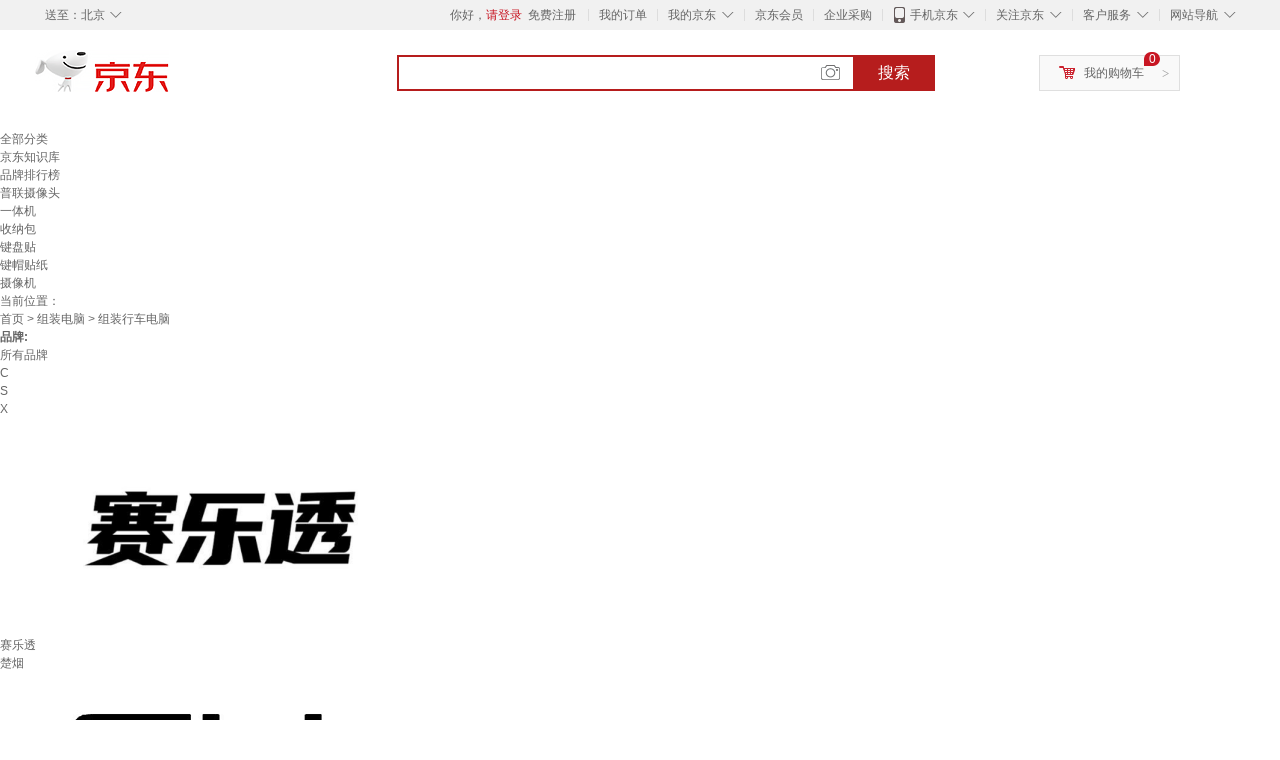

--- FILE ---
content_type: text/html;charset=UTF-8
request_url: https://www.jd.com/brand/6708d70317dc078a2f0.html
body_size: 10768
content:
<!DOCTYPE html>
<html lang="en">
<head>
        <meta charset="UTF-8">
<title>组装行车电脑品牌及商品 - 京东</title>
<meta name="Keywords" content="组装行车电脑品牌, 组装行车电脑图片, 组装行车电脑价格" />
<meta name="description" content="京东是国内专业的组装行车电脑网上购物商城，本频道提供组装行车电脑哪个牌子好、组装行车电脑图片品牌信息，为您选购组装行车电脑品牌商品提供全方位的价格参考，提供愉悦的网上购物体验！" />
<meta name="mobile-agent" content="format=html5;url=//so.m.jd.com/brand/6708d70317dc078a2f0.html">
<meta name="applicable-device" content="pc">
<link rel="icon" href="//www.jd.com/favicon.ico" mce_href="//www.jd.com/favicon.ico" type="image/x-icon" />
<link rel="canonical" href="//www.jd.com/brand/6708d70317dc078a2f0.html"/>

    <link type="text/css" rel="stylesheet" href="//misc.360buyimg.com/jdf/1.0.0/unit/??ui-base/1.0.0/ui-base.css,shortcut/2.0.0/shortcut.css,global-header/1.0.0/global-header.css,myjd/2.0.0/myjd.css,nav/2.0.0/nav.css,shoppingcart/2.0.0/shoppingcart.css,global-footer/1.0.0/global-footer.css,service/1.0.0/service.css" />
    <link rel="stylesheet" href="//storage.jd.com/swm-stable/seo/pc/0.0.8/static/common/css/base_d4de097.css" />
<script type="text/javascript">window.pageConfig={compatible:!0,jdfVersion:"2.0.0"};</script>
<script type="text/javascript">window.jdpts={},jdpts._st=(new Date).getTime();</script>




    <link rel="stylesheet" type="text/css" href="//storage.jd.com/swm-stable/seo/pc/0.0.8/static/components/targetGo/targetGo_f03a133.css" />
    <link rel="stylesheet" type="text/css" href="//storage.jd.com/swm-stable/seo/pc/0.0.8/static/components/banner/banner_3aa2d80.css" />
    <link rel="stylesheet" href="//storage.jd.com/swm-stable/seo/pc/0.0.8/widget/navitems/navitems_0281f90.css" />
    <link rel="stylesheet" href="//storage.jd.com/swm-stable/seo/pc/0.0.8/widget/wisdomTemp/wisdomTemp_81f1e4c.css" />
    <link rel="stylesheet" href="//storage.jd.com/swm-stable/seo/pc/0.0.8/widget/moreKeywords/moreKeywords_3850427.css" />
</head>
<body>
<div id="shortcut-2014">
	<div class="w">
    	<ul class="fl">
    		<li class="dorpdown" id="ttbar-mycity"></li>
    	</ul>
    	<ul class="fr">
			<li class="fore1" id="ttbar-login">
				<a href="javascript:login();" class="link-login">你好，请登录</a>&nbsp;&nbsp;<a href="javascript:regist();" class="link-regist style-red">免费注册</a>
			</li>
			<li class="spacer"></li>
			<li class="fore2">
				<div class="dt">
					<a target="_blank" href="//order.jd.com/center/list.action">我的订单</a>
				</div>
			</li>
			<li class="spacer"></li>
			<li class="fore3 dorpdown" id="ttbar-myjd">
				<div class="dt cw-icon">
					<i class="ci-right"><s>◇</s></i>
					<a target="_blank" href="//home.jd.com/">我的京东</a>
				</div>
				<div class="dd dorpdown-layer"></div>
			</li>
			<li class="spacer"></li>
			<li class="fore4" id="ttbar-member">
				<div class="dt">
					<a target="_blank" href="//vip.jd.com/">京东会员</a>
				</div>
			</li>
			<li class="spacer"></li>
			<li class="fore5" id="ttbar-ent">
				<div class="dt">
					<a target="_blank" href="//b.jd.com/">企业采购</a>
				</div>
			</li>
			<li class="spacer"></li>
			<li class="fore6 dorpdown" id="ttbar-apps">
				<div class="dt cw-icon">
					<i class="ci-left"></i>
					<i class="ci-right"><s>◇</s></i>
					<a target="_blank" href="//app.jd.com/">手机京东</a>
				</div>
			</li>
			<li class="spacer"></li>
			<li class="fore7 dorpdown" id="ttbar-atte">
				<div class="dt cw-icon">
					<i class="ci-right"><s>◇</s></i>关注京东
				</div>	
			</li>
			<li class="spacer"></li>
			<li class="fore8 dorpdown" id="ttbar-serv">
				<div class="dt cw-icon">
					<i class="ci-right"><s>◇</s></i>客户服务
				</div>
				<div class="dd dorpdown-layer"></div>
			</li>
			<li class="spacer"></li>
			<li class="fore9 dorpdown" id="ttbar-navs">
				<div class="dt cw-icon">
					<i class="ci-right"><s>◇</s></i>网站导航
				</div>
				<div class="dd dorpdown-layer"></div>
			</li>
    	</ul>
		<span class="clr"></span>
    </div>
</div>
<div id="o-header-2013"><div id="header-2013" style="display:none;"></div></div>
<div class="w">
    <div id="logo-2014">
    	<a href="//www.jd.com/" class="logo">京东</a>
    </div>
    <div id="search-2014" >
		<ul id="shelper" class="hide"></ul>
		<div class="form">
			<input type="text" onkeydown="javascript:if(event.keyCode==13) search('key');" autocomplete="off" id="key" accesskey="s" class="text" />
			<button onclick="search('key');return false;" class="button cw-icon"><i></i>搜索</button>
		</div>
    </div>
    <div id="settleup-2014" class="dorpdown">
		<div class="cw-icon">
			<i class="ci-left"></i>
			<i class="ci-right">&gt;</i>
			<a target="_blank" href="//cart.jd.com/cart.action">我的购物车</a>
		</div>
		<div class="dorpdown-layer">
			<div class="spacer"></div>
			<div id="settleup-content">
				<span class="loading"></span>
			</div>
		</div>
	</div>
    <div id="hotwords-2014"></div>
    <span class="clr"></span>
</div>
<div id="navitems" class="clearfix">
    <ul>
                <li><a target="_blank" href="http://yp.jd.com/sitemap.html">全部分类</a></li>
                <li><a target="_blank" href="http://yp.jd.com/zhishi_sitemap.html">京东知识库</a></li>
                <li><a target="_blank" href="http://yp.jd.com/brand_sitemap.html">品牌排行榜</a></li>
                <li><a target="_blank" href="https://item.jd.com/product/BRV_ljFuuwc9r96pFV2kgQ.html">普联摄像头</a></li>
                <li><a target="_blank" href="https://club.jd.com/remarklist/pAikChMPn_f8isRvQn4s7g.html">一体机</a></li>
                <li><a target="_blank" href="https://club.jd.com/remarklist/we9HIKMISJ2Cg-xdGejsFA.html">收纳包</a></li>
                <li><a target="_blank" href="https://club.jd.com/remarklist/Lq4tUL9t6jVBzo6nQNq06g.html">键盘贴</a></li>
                <li><a target="_blank" href="https://club.jd.com/commentdetail/Lq4tUL9t6jVBzo6nQNq06g_2125c4d26da1353b362075d40ad970a6.html">键帽贴纸</a></li>
                <li><a target="_blank" href="https://item.jd.com/product/v3kTHPSRdQdPPqRtFxEOWQ.html">摄像机</a></li>
            </ul>
</div>







<div class="breadcrumb defineDiv">
    <dl class="brd">
        <dt>当前位置：</dt>
        <dd><a href="//www.jd.com">首页</a> <span> > </span>
                        <a href="//yp.jd.com/list/670_677_11762.html">组装电脑</a>
            <span> > 组装行车电脑</span>
        </dd>
    </dl>
</div>


<div class="content-wrap">
    <!--顶部banner通栏-->
    <div class="banner-ad-top-wrap">
        <a href="javascript:void(0);" class="ad-jump" target="_blank">
            <img src="" alt="" id="adTop" class="hide">
        </a>
    </div>
    <!--顶部banner通栏-->

    <!--各种筛选条件的展示与动画制作-->
    <div class="search-condition">
        <div class="search-ul">
                                                                    <!--品牌有图片的选项配置，one-line当品牌图片只有一行时-->
                    <div class="brand-option brand-img-option one-line ">
                        <strong class="title">品牌:</strong>
                        <div class="detail-option">
                            <ul class="letter-ul clearfix">
                                <li data-letter=""><a href="javascript:void(0);">所有品牌</a></li>
                                                                    <li data-letter="C"><a href="javascript:void(0);">C</a></li>
                                                                    <li data-letter="S"><a href="javascript:void(0);">S</a></li>
                                                                    <li data-letter="X"><a href="javascript:void(0);">X</a></li>
                                                            </ul>
                            <!--该面板是未点击更多时的展示-->
                            <div class="options">
                                <ul class="detail-ul clearfix" id="brandShow">
                                    <!--当hasMoreBrand == true时，将后台数据最多展示16条，其他异步加载。==false将后台数据全部展示，无需异步加载更多-->
                                                                                                                                                                                                <li data-visible="S"><a href="/brand/6708d70317dc078a2f0.html?extAttrValue=expand_name,&electedExtAttrSet=&sort_type=sort_redissale_desc&brand=赛乐透" title="赛乐透"
                                                                                rel="nofollow">
                                                                                                    <img src="                                                                //img30.360buyimg.com/popshop/jfs/t1/178448/22/21162/16489/6128a513E6e5e4fa5/32532e5f90b5bac1.png
" alt="赛乐透" title="赛乐透">
                                                    <div>赛乐透</div>
                                                </a>
                                                                                            </li>
                                                                                                                                                                <li data-visible="C"><a href="/brand/6708d70317dc078a2f0.html?extAttrValue=expand_name,&electedExtAttrSet=&sort_type=sort_redissale_desc&brand=楚烟" title="楚烟"
                                                                                rel="nofollow">
                                                                                                    <div class="z-show">楚烟</div>
                                                    </a>
                                                                                            </li>
                                                                                                                                                                <li data-visible="C"><a href="/brand/6708d70317dc078a2f0.html?extAttrValue=expand_name,&electedExtAttrSet=&sort_type=sort_redissale_desc&brand=CY" title="CY"
                                                                                rel="nofollow">
                                                                                                    <img src="                                                                //img30.360buyimg.com/popshop/jfs/t1/41897/22/5636/1373/5cf323deEa232fd5d/1c0c7a921d615e7d.png
" alt="CY" title="CY">
                                                    <div>CY</div>
                                                </a>
                                                                                            </li>
                                                                                                                                                                <li data-visible="X"><a href="/brand/6708d70317dc078a2f0.html?extAttrValue=expand_name,&electedExtAttrSet=&sort_type=sort_redissale_desc&brand=小米石" title="小米石"
                                                                                rel="nofollow">
                                                                                                    <img src="                                                                //img30.360buyimg.com/popshop/jfs/t1/144100/29/28117/833/62f3566eEb0ba80cc/64b99d9f28bb8a40.png
" alt="小米石" title="小米石">
                                                    <div>小米石</div>
                                                </a>
                                                                                            </li>
                                                                                                            </ul>
                            </div>

                                                    </div>
                    </div>
                    <!--品牌有图片的选项配置-->
                                            
                    
                    
                            </div>
    </div>
    <!--中间的商品部分-->
    <div class="search-wrap clearfix">
        <!--右侧商品的制作-->
        <div class="content-right">
                            <!--排序的筛选-->
                <div class="sequence clearfix">
                    <div class="sort-ul">

                                                    <a class="" href="/brand/6708d70317dc078a2f0.html?extAttrValue=expand_name,&electedExtAttrSet=&sort_type=sort_default" rel="nofollow"><span>综合</span><i class="compre"></i></a>
                        
                                                    <a href="/brand/6708d70317dc078a2f0.html?extAttrValue=expand_name,&electedExtAttrSet=&sort_type=sort_totalsales15_desc" rel="nofollow"><span>销量</span><i class="sales"></i></a>
                        
                                                    <a href="/brand/6708d70317dc078a2f0.html?extAttrValue=expand_name,&electedExtAttrSet=&sort_type=sort_commentcount_desc" rel="nofollow"><span>评论数</span><i class="comments"></i></a>
                        
                                                    <a href="/brand/6708d70317dc078a2f0.html?extAttrValue=expand_name,&electedExtAttrSet=&sort_type=sort_winsdate_desc" rel="nofollow"><span>新品</span><i class="new-sku"></i></a>
                        
                        <!--active默认升序排列   down表示降序排列-->
                                                    <a class="" href="/brand/6708d70317dc078a2f0.html?extAttrValue=expand_name,&electedExtAttrSet=&sort_type=sort_dredisprice_asc" rel="nofollow"><span>价格</span><span class="arrow clearfix"><i
                                class="arrow-up"></i><i class="arrow-down"></i></span></a>
                        
                    </div>
                    <div class="panel-page">
                    <span class="page">
                        <b>1</b><em>/</em><i>1</i>
                    </span>
                        <!--不可点击状态添加disabled-->
                                                    <a href="javascript:void(0);" class="prev-page disabled"><i class="prev"><</i></a>
                        
                                                    <a href="javascript:void(0);" class="next-page disabled"><i class="next">></i></a>
                                            </div>
                </div>
                <!--排序的筛选-->
            
            <!--具体商品-->
                            <ul class="details-ul clearfix">
                                                                <li class="sku-detail cps-wrap  no-slave-ware ">
                            <div class="pad-sku">
                                <a href="https://item.jd.com/10112442221540.html" class="img-href" title="小米石适配赫曼米勒aeron 高配头枕 Atlas阿特拉斯悬挂头枕可调节枕托 石墨黑原厂品质高配头枕"
                                   target="_blank"  >
                                    <img src="//misc.360buyimg.com/lib/img/e/blank.gif" data-lazy-img="                                                                //img30.360buyimg.com/n7/jfs/t1/230159/18/23098/85845/66b83170Faec4632b/5f4bd531572b4c79.jpg
"
                                         alt="小米石适配赫曼米勒aeron 高配头枕 Atlas阿特拉斯悬挂头枕可调节枕托 石墨黑原厂品质高配头枕" class="prod-img" title="小米石适配赫曼米勒aeron 高配头枕 Atlas阿特拉斯悬挂头枕可调节枕托 石墨黑原厂品质高配头枕">
                                </a>
                                                                <div class="price p-price" data-skuId="10112442221540">
                                    <strong></strong>
                                </div>
                                <div class="p-name">
                                    <a href="https://item.jd.com/10112442221540.html" class="price-href"
                                       title="小米石适配赫曼米勒aeron 高配头枕 Atlas阿特拉斯悬挂头枕可调节枕托 石墨黑原厂品质高配头枕"  >小米石适配赫曼米勒aeron 高配头枕 Atlas阿特拉斯悬挂头枕可调节枕托 石墨黑原厂品质高配头枕</a>
                                </div>
                                <div class="comment-num">
                                                                        <a href="//item.jd.com//10112442221540.html#comment" target="_blank"><strong>4+</strong></a>条评论
                                </div>
                                <div class="p-merchant">
                                                                        <a href="//mall.jd.com/index-$wareInfo.shop_id.html" title=""
                                       target="_blank"></a>
                                </div>

                                                            </div>
                        </li>
                                                                <li class="sku-detail cps-wrap  no-slave-ware ">
                            <div class="pad-sku">
                                <a href="https://item.jd.com/10109260246986.html" class="img-href" title="CYUSB-A 3.0公母A型金属壳铝合金Diy配件Type-C公c型金属壳铝合金转接头配件数据线DIY配件usb连接器 USB-C公头焊线式黑色 铝合金壳组装头（单个）"
                                   target="_blank"  >
                                    <img src="//misc.360buyimg.com/lib/img/e/blank.gif" data-lazy-img="                                                                //img30.360buyimg.com/n7/jfs/t1/15206/19/20671/27797/668f8973Fe73f8b97/34623aa0c5a27c2e.jpg
"
                                         alt="CYUSB-A 3.0公母A型金属壳铝合金Diy配件Type-C公c型金属壳铝合金转接头配件数据线DIY配件usb连接器 USB-C公头焊线式黑色 铝合金壳组装头（单个）" class="prod-img" title="CYUSB-A 3.0公母A型金属壳铝合金Diy配件Type-C公c型金属壳铝合金转接头配件数据线DIY配件usb连接器 USB-C公头焊线式黑色 铝合金壳组装头（单个）">
                                </a>
                                                                <div class="price p-price" data-skuId="10109260246986">
                                    <strong></strong>
                                </div>
                                <div class="p-name">
                                    <a href="https://item.jd.com/10109260246986.html" class="price-href"
                                       title="CYUSB-A 3.0公母A型金属壳铝合金Diy配件Type-C公c型金属壳铝合金转接头配件数据线DIY配件usb连接器 USB-C公头焊线式黑色 铝合金壳组装头（单个）"  >CYUSB-A 3.0公母A型金属壳铝合金Diy配件Type-C公c型金属壳铝合金转接头配件数据线DIY配件usb连接器 USB-C公头焊线式黑色 铝合金壳组装头（单个）</a>
                                </div>
                                <div class="comment-num">
                                                                        <a href="//item.jd.com//10109260246986.html#comment" target="_blank"><strong>0+</strong></a>条评论
                                </div>
                                <div class="p-merchant">
                                                                        <a href="//mall.jd.com/index-$wareInfo.shop_id.html" title=""
                                       target="_blank"></a>
                                </div>

                                                            </div>
                        </li>
                                                                <li class="sku-detail cps-wrap  no-slave-ware ">
                            <div class="pad-sku">
                                <a href="https://item.jd.com/10114353619267.html" class="img-href" title="CYUSB-A 3.0公母A型金属壳铝合金Diy配件Type-C公c型金属壳铝合金转接头配件数据线DIY配件usb连接器 USB-MINI公头焊线式 铝合金壳组装头（单个）"
                                   target="_blank"  >
                                    <img src="//misc.360buyimg.com/lib/img/e/blank.gif" data-lazy-img="                                                                //img30.360buyimg.com/n7/jfs/t1/19089/22/22713/35347/66cd7269Fb6df27ad/7533b3a5de71aefb.jpg
"
                                         alt="CYUSB-A 3.0公母A型金属壳铝合金Diy配件Type-C公c型金属壳铝合金转接头配件数据线DIY配件usb连接器 USB-MINI公头焊线式 铝合金壳组装头（单个）" class="prod-img" title="CYUSB-A 3.0公母A型金属壳铝合金Diy配件Type-C公c型金属壳铝合金转接头配件数据线DIY配件usb连接器 USB-MINI公头焊线式 铝合金壳组装头（单个）">
                                </a>
                                                                <div class="price p-price" data-skuId="10114353619267">
                                    <strong></strong>
                                </div>
                                <div class="p-name">
                                    <a href="https://item.jd.com/10114353619267.html" class="price-href"
                                       title="CYUSB-A 3.0公母A型金属壳铝合金Diy配件Type-C公c型金属壳铝合金转接头配件数据线DIY配件usb连接器 USB-MINI公头焊线式 铝合金壳组装头（单个）"  >CYUSB-A 3.0公母A型金属壳铝合金Diy配件Type-C公c型金属壳铝合金转接头配件数据线DIY配件usb连接器 USB-MINI公头焊线式 铝合金壳组装头（单个）</a>
                                </div>
                                <div class="comment-num">
                                                                        <a href="//item.jd.com//10114353619267.html#comment" target="_blank"><strong>0+</strong></a>条评论
                                </div>
                                <div class="p-merchant">
                                                                        <a href="//mall.jd.com/index-$wareInfo.shop_id.html" title=""
                                       target="_blank"></a>
                                </div>

                                                            </div>
                        </li>
                                                                <li class="sku-detail cps-wrap  no-slave-ware ">
                            <div class="pad-sku">
                                <a href="https://item.jd.com/49265747201.html" class="img-href" title="楚烟丨迪锐克斯头枕颈枕电竞椅车载头枕迪瑞克斯U型大头枕腰垫腰靠件 白黑小头枕"
                                   target="_blank"  >
                                    <img src="//misc.360buyimg.com/lib/img/e/blank.gif" data-lazy-img="                                                                //img30.360buyimg.com/n7/jfs/t1/175946/25/50874/40752/672e2764Fe988ef18/46c214b8c04edf98.jpg
"
                                         alt="楚烟丨迪锐克斯头枕颈枕电竞椅车载头枕迪瑞克斯U型大头枕腰垫腰靠件 白黑小头枕" class="prod-img" title="楚烟丨迪锐克斯头枕颈枕电竞椅车载头枕迪瑞克斯U型大头枕腰垫腰靠件 白黑小头枕">
                                </a>
                                                                <div class="price p-price" data-skuId="49265747201">
                                    <strong></strong>
                                </div>
                                <div class="p-name">
                                    <a href="https://item.jd.com/49265747201.html" class="price-href"
                                       title="楚烟丨迪锐克斯头枕颈枕电竞椅车载头枕迪瑞克斯U型大头枕腰垫腰靠件 白黑小头枕"  >楚烟丨迪锐克斯头枕颈枕电竞椅车载头枕迪瑞克斯U型大头枕腰垫腰靠件 白黑小头枕</a>
                                </div>
                                <div class="comment-num">
                                                                        <a href="//item.jd.com//49265747201.html#comment" target="_blank"><strong>500+</strong></a>条评论
                                </div>
                                <div class="p-merchant">
                                                                        <a href="//mall.jd.com/index-$wareInfo.shop_id.html" title=""
                                       target="_blank"></a>
                                </div>

                                                            </div>
                        </li>
                                                                <li class="sku-detail cps-wrap  no-slave-ware ">
                            <div class="pad-sku">
                                <a href="https://item.jd.com/10186311162526.html" class="img-href" title="实木简约电脑椅家用书桌椅办公椅学生小巧书房椅子升降靠背办公椅 【牛皮款】黑色全头层牛皮 钢制脚  无扶手"
                                   target="_blank"  >
                                    <img src="//misc.360buyimg.com/lib/img/e/blank.gif" data-lazy-img="                                                                //img30.360buyimg.com/n7/jfs/t1/330662/27/16629/36111/68d2cc4bFfc6c33eb/4dd4b8c4a414f577.jpg
"
                                         alt="实木简约电脑椅家用书桌椅办公椅学生小巧书房椅子升降靠背办公椅 【牛皮款】黑色全头层牛皮 钢制脚  无扶手" class="prod-img" title="实木简约电脑椅家用书桌椅办公椅学生小巧书房椅子升降靠背办公椅 【牛皮款】黑色全头层牛皮 钢制脚  无扶手">
                                </a>
                                                                <div class="price p-price" data-skuId="10186311162526">
                                    <strong></strong>
                                </div>
                                <div class="p-name">
                                    <a href="https://item.jd.com/10186311162526.html" class="price-href"
                                       title="实木简约电脑椅家用书桌椅办公椅学生小巧书房椅子升降靠背办公椅 【牛皮款】黑色全头层牛皮 钢制脚  无扶手"  >实木简约电脑椅家用书桌椅办公椅学生小巧书房椅子升降靠背办公椅 【牛皮款】黑色全头层牛皮 钢制脚  无扶手</a>
                                </div>
                                <div class="comment-num">
                                                                        <a href="//item.jd.com//10186311162526.html#comment" target="_blank"><strong>0+</strong></a>条评论
                                </div>
                                <div class="p-merchant">
                                                                        <a href="//mall.jd.com/index-$wareInfo.shop_id.html" title=""
                                       target="_blank"></a>
                                </div>

                                                            </div>
                        </li>
                                                                <li class="sku-detail cps-wrap  no-slave-ware ">
                            <div class="pad-sku">
                                <a href="https://item.jd.com/10206218194385.html" class="img-href" title="赛乐透跨境简易衣柜卧室宿舍落地式铁艺组装布艺衣架现代简约经济型衣柜 02单杆方格"
                                   target="_blank"  >
                                    <img src="//misc.360buyimg.com/lib/img/e/blank.gif" data-lazy-img="                                                                //img30.360buyimg.com/n7/jfs/t1/314300/27/6642/110656/683fed49F51cedc5b/1975f6820e707679.jpg
"
                                         alt="赛乐透跨境简易衣柜卧室宿舍落地式铁艺组装布艺衣架现代简约经济型衣柜 02单杆方格" class="prod-img" title="赛乐透跨境简易衣柜卧室宿舍落地式铁艺组装布艺衣架现代简约经济型衣柜 02单杆方格">
                                </a>
                                                                <div class="price p-price" data-skuId="10206218194385">
                                    <strong></strong>
                                </div>
                                <div class="p-name">
                                    <a href="https://item.jd.com/10206218194385.html" class="price-href"
                                       title="赛乐透跨境简易衣柜卧室宿舍落地式铁艺组装布艺衣架现代简约经济型衣柜 02单杆方格"  >赛乐透跨境简易衣柜卧室宿舍落地式铁艺组装布艺衣架现代简约经济型衣柜 02单杆方格</a>
                                </div>
                                <div class="comment-num">
                                                                        <a href="//item.jd.com//10206218194385.html#comment" target="_blank"><strong>0+</strong></a>条评论
                                </div>
                                <div class="p-merchant">
                                                                        <a href="//mall.jd.com/index-$wareInfo.shop_id.html" title=""
                                       target="_blank"></a>
                                </div>

                                                            </div>
                        </li>
                                    </ul>
            
            <!--具体商品-->
            <!--分页页面的制作-->
            <div class="page-wrap">
                <div class="page clearfix" id="pagination"></div>
            </div>
        </div>
        <!--左侧精品推荐的制作-->
                    <div class="ads-left">
                <div class="sku-recommend">
                    <div class="title">
                        <h3>商品精选</h3>
                    </div>
                                                                        <div class="sku-wrap cps-wrap">
                                <div class="img-wrap">
                                    <a href="https://item.jd.com/10114353619267.html" target="_blank"
                                       title="CYUSB-A 3.0公母A型金属壳铝合金Diy配件Type-C公c型金属壳铝合金转接头配件数据线DIY配件usb连接器 USB-MINI公头焊线式 铝合金壳组装头（单个）" >
                                        <img src="//misc.360buyimg.com/lib/img/e/blank.gif" class="sku-img"
                                             data-lazy-img="                                                                //img30.360buyimg.com/n2/jfs/t1/19089/22/22713/35347/66cd7269Fb6df27ad/7533b3a5de71aefb.jpg
" alt="CYUSB-A 3.0公母A型金属壳铝合金Diy配件Type-C公c型金属壳铝合金转接头配件数据线DIY配件usb连接器 USB-MINI公头焊线式 铝合金壳组装头（单个）"
                                             title="CYUSB-A 3.0公母A型金属壳铝合金Diy配件Type-C公c型金属壳铝合金转接头配件数据线DIY配件usb连接器 USB-MINI公头焊线式 铝合金壳组装头（单个）">
                                    </a>
                                </div>
                                <div class="sku-price price" data-skuId="10114353619267">
                                    <strong></strong>
                                </div>
                                <div class="sku-name">
                                    <a href="https://item.jd.com/10114353619267.html" target="_blank"
                                       title="CYUSB-A 3.0公母A型金属壳铝合金Diy配件Type-C公c型金属壳铝合金转接头配件数据线DIY配件usb连接器 USB-MINI公头焊线式 铝合金壳组装头（单个）"  >CYUSB-A 3.0公母A型金属壳铝合金Diy配件Type-C公c型金属壳铝合金转接头配件数据线DIY配件usb连接器 USB-MINI公头焊线式 铝合金壳组装头（单个）</a>
                                </div>
                                <div class="comment-num">
                                    已有<span class="num">0</span>人评价
                                </div>
                            </div>
                                                    <div class="sku-wrap cps-wrap">
                                <div class="img-wrap">
                                    <a href="https://item.jd.com/10114353619267.html" target="_blank"
                                       title="CYUSB-A 3.0公母A型金属壳铝合金Diy配件Type-C公c型金属壳铝合金转接头配件数据线DIY配件usb连接器 USB-MINI公头焊线式 铝合金壳组装头（单个）" >
                                        <img src="//misc.360buyimg.com/lib/img/e/blank.gif" class="sku-img"
                                             data-lazy-img="                                                                //img30.360buyimg.com/n2/jfs/t1/19089/22/22713/35347/66cd7269Fb6df27ad/7533b3a5de71aefb.jpg
" alt="CYUSB-A 3.0公母A型金属壳铝合金Diy配件Type-C公c型金属壳铝合金转接头配件数据线DIY配件usb连接器 USB-MINI公头焊线式 铝合金壳组装头（单个）"
                                             title="CYUSB-A 3.0公母A型金属壳铝合金Diy配件Type-C公c型金属壳铝合金转接头配件数据线DIY配件usb连接器 USB-MINI公头焊线式 铝合金壳组装头（单个）">
                                    </a>
                                </div>
                                <div class="sku-price price" data-skuId="10114353619267">
                                    <strong></strong>
                                </div>
                                <div class="sku-name">
                                    <a href="https://item.jd.com/10114353619267.html" target="_blank"
                                       title="CYUSB-A 3.0公母A型金属壳铝合金Diy配件Type-C公c型金属壳铝合金转接头配件数据线DIY配件usb连接器 USB-MINI公头焊线式 铝合金壳组装头（单个）"  >CYUSB-A 3.0公母A型金属壳铝合金Diy配件Type-C公c型金属壳铝合金转接头配件数据线DIY配件usb连接器 USB-MINI公头焊线式 铝合金壳组装头（单个）</a>
                                </div>
                                <div class="comment-num">
                                    已有<span class="num">0</span>人评价
                                </div>
                            </div>
                                                    <div class="sku-wrap cps-wrap">
                                <div class="img-wrap">
                                    <a href="https://item.jd.com/10109260246986.html" target="_blank"
                                       title="CYUSB-A 3.0公母A型金属壳铝合金Diy配件Type-C公c型金属壳铝合金转接头配件数据线DIY配件usb连接器 USB-C公头焊线式黑色 铝合金壳组装头（单个）" >
                                        <img src="//misc.360buyimg.com/lib/img/e/blank.gif" class="sku-img"
                                             data-lazy-img="                                                                //img30.360buyimg.com/n2/jfs/t1/15206/19/20671/27797/668f8973Fe73f8b97/34623aa0c5a27c2e.jpg
" alt="CYUSB-A 3.0公母A型金属壳铝合金Diy配件Type-C公c型金属壳铝合金转接头配件数据线DIY配件usb连接器 USB-C公头焊线式黑色 铝合金壳组装头（单个）"
                                             title="CYUSB-A 3.0公母A型金属壳铝合金Diy配件Type-C公c型金属壳铝合金转接头配件数据线DIY配件usb连接器 USB-C公头焊线式黑色 铝合金壳组装头（单个）">
                                    </a>
                                </div>
                                <div class="sku-price price" data-skuId="10109260246986">
                                    <strong></strong>
                                </div>
                                <div class="sku-name">
                                    <a href="https://item.jd.com/10109260246986.html" target="_blank"
                                       title="CYUSB-A 3.0公母A型金属壳铝合金Diy配件Type-C公c型金属壳铝合金转接头配件数据线DIY配件usb连接器 USB-C公头焊线式黑色 铝合金壳组装头（单个）"  >CYUSB-A 3.0公母A型金属壳铝合金Diy配件Type-C公c型金属壳铝合金转接头配件数据线DIY配件usb连接器 USB-C公头焊线式黑色 铝合金壳组装头（单个）</a>
                                </div>
                                <div class="comment-num">
                                    已有<span class="num">0</span>人评价
                                </div>
                            </div>
                                                    <div class="sku-wrap cps-wrap">
                                <div class="img-wrap">
                                    <a href="https://item.jd.com/10109260246986.html" target="_blank"
                                       title="CYUSB-A 3.0公母A型金属壳铝合金Diy配件Type-C公c型金属壳铝合金转接头配件数据线DIY配件usb连接器 USB-C公头焊线式黑色 铝合金壳组装头（单个）" >
                                        <img src="//misc.360buyimg.com/lib/img/e/blank.gif" class="sku-img"
                                             data-lazy-img="                                                                //img30.360buyimg.com/n2/jfs/t1/15206/19/20671/27797/668f8973Fe73f8b97/34623aa0c5a27c2e.jpg
" alt="CYUSB-A 3.0公母A型金属壳铝合金Diy配件Type-C公c型金属壳铝合金转接头配件数据线DIY配件usb连接器 USB-C公头焊线式黑色 铝合金壳组装头（单个）"
                                             title="CYUSB-A 3.0公母A型金属壳铝合金Diy配件Type-C公c型金属壳铝合金转接头配件数据线DIY配件usb连接器 USB-C公头焊线式黑色 铝合金壳组装头（单个）">
                                    </a>
                                </div>
                                <div class="sku-price price" data-skuId="10109260246986">
                                    <strong></strong>
                                </div>
                                <div class="sku-name">
                                    <a href="https://item.jd.com/10109260246986.html" target="_blank"
                                       title="CYUSB-A 3.0公母A型金属壳铝合金Diy配件Type-C公c型金属壳铝合金转接头配件数据线DIY配件usb连接器 USB-C公头焊线式黑色 铝合金壳组装头（单个）"  >CYUSB-A 3.0公母A型金属壳铝合金Diy配件Type-C公c型金属壳铝合金转接头配件数据线DIY配件usb连接器 USB-C公头焊线式黑色 铝合金壳组装头（单个）</a>
                                </div>
                                <div class="comment-num">
                                    已有<span class="num">0</span>人评价
                                </div>
                            </div>
                                                    <div class="sku-wrap cps-wrap">
                                <div class="img-wrap">
                                    <a href="https://item.jd.com/49265747201.html" target="_blank"
                                       title="楚烟丨迪锐克斯头枕颈枕电竞椅车载头枕迪瑞克斯U型大头枕腰垫腰靠件 白黑小头枕" >
                                        <img src="//misc.360buyimg.com/lib/img/e/blank.gif" class="sku-img"
                                             data-lazy-img="                                                                //img30.360buyimg.com/n2/jfs/t1/175946/25/50874/40752/672e2764Fe988ef18/46c214b8c04edf98.jpg
" alt="楚烟丨迪锐克斯头枕颈枕电竞椅车载头枕迪瑞克斯U型大头枕腰垫腰靠件 白黑小头枕"
                                             title="楚烟丨迪锐克斯头枕颈枕电竞椅车载头枕迪瑞克斯U型大头枕腰垫腰靠件 白黑小头枕">
                                    </a>
                                </div>
                                <div class="sku-price price" data-skuId="49265747201">
                                    <strong></strong>
                                </div>
                                <div class="sku-name">
                                    <a href="https://item.jd.com/49265747201.html" target="_blank"
                                       title="楚烟丨迪锐克斯头枕颈枕电竞椅车载头枕迪瑞克斯U型大头枕腰垫腰靠件 白黑小头枕"  >楚烟丨迪锐克斯头枕颈枕电竞椅车载头枕迪瑞克斯U型大头枕腰垫腰靠件 白黑小头枕</a>
                                </div>
                                <div class="comment-num">
                                    已有<span class="num">500</span>人评价
                                </div>
                            </div>
                                                    <div class="sku-wrap cps-wrap">
                                <div class="img-wrap">
                                    <a href="https://item.jd.com/10114353619267.html" target="_blank"
                                       title="CYUSB-A 3.0公母A型金属壳铝合金Diy配件Type-C公c型金属壳铝合金转接头配件数据线DIY配件usb连接器 USB-MINI公头焊线式 铝合金壳组装头（单个）" >
                                        <img src="//misc.360buyimg.com/lib/img/e/blank.gif" class="sku-img"
                                             data-lazy-img="                                                                //img30.360buyimg.com/n2/jfs/t1/19089/22/22713/35347/66cd7269Fb6df27ad/7533b3a5de71aefb.jpg
" alt="CYUSB-A 3.0公母A型金属壳铝合金Diy配件Type-C公c型金属壳铝合金转接头配件数据线DIY配件usb连接器 USB-MINI公头焊线式 铝合金壳组装头（单个）"
                                             title="CYUSB-A 3.0公母A型金属壳铝合金Diy配件Type-C公c型金属壳铝合金转接头配件数据线DIY配件usb连接器 USB-MINI公头焊线式 铝合金壳组装头（单个）">
                                    </a>
                                </div>
                                <div class="sku-price price" data-skuId="10114353619267">
                                    <strong></strong>
                                </div>
                                <div class="sku-name">
                                    <a href="https://item.jd.com/10114353619267.html" target="_blank"
                                       title="CYUSB-A 3.0公母A型金属壳铝合金Diy配件Type-C公c型金属壳铝合金转接头配件数据线DIY配件usb连接器 USB-MINI公头焊线式 铝合金壳组装头（单个）"  >CYUSB-A 3.0公母A型金属壳铝合金Diy配件Type-C公c型金属壳铝合金转接头配件数据线DIY配件usb连接器 USB-MINI公头焊线式 铝合金壳组装头（单个）</a>
                                </div>
                                <div class="comment-num">
                                    已有<span class="num">0</span>人评价
                                </div>
                            </div>
                                                            </div>
            </div>
            </div>

    <!-- targetGo接入 -->
    <div id="target-go">
    </div>
    <!-- end targetGo接入 -->

    <!--最下面的关键词推荐-->
    <div class="kwds-recommend">
        <div class="relation-recommend">
            <div class="title">相关推荐：</div>
            <div class="content clearfix">
                                    <a href="https://www.jd.com/brand/670cf0f6a15d32d7c9d.html">sli组装机</a>
                                            <b>&nbsp;|&nbsp;</b>
                                                        <a href="https://www.jd.com/brand/670eec639a55559e807.html">键鼠套餐包邮</a>
                                            <b>&nbsp;|&nbsp;</b>
                                                        <a href="https://www.jd.com/brand/67042571c699116c9a2.html">1500组装电脑配置</a>
                                            <b>&nbsp;|&nbsp;</b>
                                                        <a href="https://www.jd.com/brand/670937dafac77637928.html">双核组装机</a>
                                            <b>&nbsp;|&nbsp;</b>
                                                        <a href="https://www.jd.com/brand/670b8944d02dde91469.html">炽魂主机</a>
                                            <b>&nbsp;|&nbsp;</b>
                                                        <a href="https://www.jd.com/brand/6709fd6e156db56721f.html">台式机配件配置</a>
                                            <b>&nbsp;|&nbsp;</b>
                                                        <a href="https://www.jd.com/brand/670f43c27c0f37ac78a.html">主机 排行榜</a>
                                            <b>&nbsp;|&nbsp;</b>
                                                        <a href="https://www.jd.com/brand/670e1d16b76ed245ea4.html">便宜台式电脑推荐</a>
                                            <b>&nbsp;|&nbsp;</b>
                                                        <a href="https://www.jd.com/brand/67088ba3ddb2e4eba2b.html">组装机电脑的多少钱</a>
                                            <b>&nbsp;|&nbsp;</b>
                                                        <a href="https://www.jd.com/brand/6709f2ec182b927942f.html">电脑主机高配置多少钱</a>
                                            <b>&nbsp;|&nbsp;</b>
                                                        <a href="https://www.jd.com/brand/6709e98179eaa1a519e.html">京天图形主机</a>
                                            <b>&nbsp;|&nbsp;</b>
                                                        <a href="https://www.jd.com/brand/670771ac10f3059ed1a.html">配置电脑及参考价格</a>
                                                </div>
        </div>
        <div class="tips">
            <div class="title">温馨提示</div>
            <div class="content">京东是国内专业的组装行车电脑网上购物商城，本频道提供组装行车电脑哪个牌子好、组装行车电脑图片品牌信息，为您选购组装行车电脑品牌商品提供全方位的价格参考，提供愉悦的网上购物体验！</div>
        </div>
    </div>
</div>

<input type="text" style="display: none;" id="extPage" value="/brand/6708d70317dc078a2f0.html?extAttrValue=expand_name,&electedExtAttrSet=&sort_type=sort_redissale_desc&"/>
<input type="text" style="display: none;" id="maxPageCount" value="1"/>
<input type="text" style="display: none;" id="pageIndex" value="1"/>
<input type="text" style="display: none;" id="keyword" value="组装行车电脑"/>
<input type="text" style="display: none;" id="wareCount" value="6"/>
<input type="text/html" style="display:none" id="brandInfo" data-withextpagehref="/brand/6708d70317dc078a2f0.html?extAttrValue=expand_name,&electedExtAttrSet=&sort_type=sort_redissale_desc"
       data-withextandsign="&"/>
<!--更多品牌异步加载接口-->
<script type="text/html" id="mixID" data-mixid="6708d70317dc078a2f0"></script>
<script type="text/html" id="brandImgItem">
    {{each brands as brand}}
    <li data-visible="{{brand.pinyin}}"><a href="{{brand.href}}" title="{{brand.value}}" rel="nofollow">
        {{if brand.logourl != ""}}
        <img src="{{brand.logourl}}" alt="{{brand.value}}" title="{{brand.value}}">
        <div>{{brand.value}}</div>
    </a>
        {{else}}
        <div class="z-show">{{brand.value}}</div>
        </a>
        {{/if}}
    </li>
    {{/each}}
</script>
<script type="text/html" id="brandNoImgItem">
    {{each brands as brand}}
    <li data-visible="{{brand.pinyin}}"><a href="{{brand.href}}" title="{{brand.value}}"
                                           rel="nofollow">{{brand.value}}</a></li>
    {{/each}}
</script>
<div id="moreKeywords" class="defineDiv"  style="width:1210px">
	<div class="line">
	</div>
	<div class="keywords clearfix">
		<ul class="keywordsUl">
			<p class="clearfix">
                                                <span class="keywordsSpan">
                    <a class="keywordsLiA" href="https://www.jdcloud.com/cn/products/text-categorization" target="_blank" title="文本分类">文本分类</a>
                </span>
                                                                <span class="keywordsSpan">
                    <a class="keywordsLiA" href="https://www.jdcloud.com/cn/products/distributed-access-service" target="_blank" title="分布式接入服务">分布式接入服务</a>
                </span>
                                                                <span class="keywordsSpan">
                    <a class="keywordsLiA" href="https://www.jdcloud.com/cn/products/Monoline-BGP-Bandwidth" target="_blank" title="带宽">带宽</a>
                </span>
                                                                <span class="keywordsSpan">
                    <a class="keywordsLiA" href="https://www.jdcloud.com/solutions/ai-store" target="_blank" title="AI智慧门店解决方案">AI智慧门店解决方案</a>
                </span>
                                                                <span class="keywordsSpan">
                    <a class="keywordsLiA" href="https://www.jdcloud.com/cn/products/jcs-for-percona" target="_blank" title="云数据库 Percona">云数据库 Percona</a>
                </span>
                                                                <span class="keywordsSpan">
                    <a class="keywordsLiA" href="https://www.jdcloud.com/cn/products/technical-middle-end" target="_blank" title="技术中台">技术中台</a>
                </span>
                                                                <span class="keywordsSpan">
                    <a class="keywordsLiA" href="https://www.jdcloud.com/cn/products/auto-scaling" target="_blank" title="弹性伸缩">弹性伸缩</a>
                </span>
                                                                <span class="keywordsSpan">
                    <a class="keywordsLiA" href="https://www.jdcloud.com/cn/products/jcs-for-mysql" target="_blank" title="云数据库 MySQL">云数据库 MySQL</a>
                </span>
                                                                <span class="keywordsSpan">
                    <a class="keywordsLiA" href="https://www.jdcloud.com/" target="_blank" title="京东智联云">京东智联云</a>
                </span>
                                                                <span class="keywordsSpan">
                    <a class="keywordsLiA" href="https://www.jdcloud.com/cn/products/data-middle-end" target="_blank" title="数据中台">数据中台</a>
                </span>
                                                                <span class="keywordsSpan">
                    <a class="keywordsLiA" href="https://www.jdcloud.com/cn/products/aioc" target="_blank" title="智能城市运行中心（AIOC）">智能城市运行中心（AIOC）</a>
                </span>
                                                                <span class="keywordsSpan keywordsLiLast">
                    <a class="keywordsLiA" href="https://www.jdcloud.com/cn/products/jcs-for-postgresql" target="_blank" title="云数据库 PostgreSQL">云数据库 PostgreSQL</a>
                </span>
                                                                <span class="keywordsSpan">
                    <a class="keywordsLiA" href="http://yp.jd.com/znmb_book.html" target="_blank" title="预定">预定</a>
                </span>
                                                                <span class="keywordsSpan">
                    <a class="keywordsLiA" href="https://www.jdcloud.com/cn/products/audit-trail" target="_blank" title="操作审计">操作审计</a>
                </span>
                                                                <span class="keywordsSpan">
                    <a class="keywordsLiA" href="https://www.jdcloud.com/cn/content/" target="_blank" title="网站地图">网站地图</a>
                </span>
                                                                <span class="keywordsSpan">
                    <a class="keywordsLiA" href="https://www.jdcloud.com/cn/products/iot-hub" target="_blank" title="物联网中心">物联网中心</a>
                </span>
                                                                <span class="keywordsSpan">
                    <a class="keywordsLiA" href="https://www.jdcloud.com/cn/products/nf1-adc" target="_blank" title="NF1 ADC">NF1 ADC</a>
                </span>
                                                                <span class="keywordsSpan">
                    <a class="keywordsLiA" href="https://www.jdcloud.com/cn/products/load-balancer" target="_blank" title="负载均衡">负载均衡</a>
                </span>
                                                                <span class="keywordsSpan">
                    <a class="keywordsLiA" href="https://www.jdcloud.com/solutions/armirror" target="_blank" title="AR试妆镜解决方案">AR试妆镜解决方案</a>
                </span>
                                                                <span class="keywordsSpan">
                    <a class="keywordsLiA" href="https://www.jdcloud.com/cn/products/jd-blockchain-open-platform" target="_blank" title="智臻链 BaaS 平台">智臻链 BaaS 平台</a>
                </span>
                                                                <span class="keywordsSpan">
                    <a class="keywordsLiA" href="https://www.jdcloud.com/cn/products/iot-core" target="_blank" title="物联网引擎">物联网引擎</a>
                </span>
                                                                <span class="keywordsSpan">
                    <a class="keywordsLiA" href="https://www.jdcloud.com/cn/products/iot-edge" target="_blank" title="物联网智能边缘计算">物联网智能边缘计算</a>
                </span>
                                                                <span class="keywordsSpan">
                    <a class="keywordsLiA" href="https://www.jdcloud.com/cn/solutions/intelligent-transport-solution" target="_blank" title="智能交通解决方案">智能交通解决方案</a>
                </span>
                                                                <span class="keywordsSpan keywordsLiLast">
                    <a class="keywordsLiA" href="https://www.jdcloud.com/cn/products/cloud-physical-server" target="_blank" title="云物理服务器">云物理服务器</a>
                </span>
                                                                <span class="keywordsSpan">
                    <a class="keywordsLiA" href="https://www.jdcloud.com/cn/solutions/intelligent-emergency-solution" target="_blank" title="智能应急解决方案">智能应急解决方案</a>
                </span>
                                                                <span class="keywordsSpan">
                    <a class="keywordsLiA" href="https://www.jdcloud.com/cn/solutions/public-security-solution" target="_blank" title="公共安全解决方案">公共安全解决方案</a>
                </span>
                                                                <span class="keywordsSpan">
                    <a class="keywordsLiA" href="https://www.jdcloud.com/cn/products/blockchain-data-service" target="_blank" title="区块链数据服务">区块链数据服务</a>
                </span>
                                                                <span class="keywordsSpan">
                    <a class="keywordsLiA" href="https://www.jdcloud.com/cn/products/rich-media-sms" target="_blank" title="富媒体短信">富媒体短信</a>
                </span>
                                                                <span class="keywordsSpan">
                    <a class="keywordsLiA" href="https://www.jdcloud.com/cn/products/api-gateway" target="_blank" title="API 网关">API 网关</a>
                </span>
                                                                <span class="keywordsSpan keywordsLiLast">
                    <a class="keywordsLiA" href="https://www.jdcloud.com/cn/products/jcs-for-mariadb" target="_blank" title="云数据库 MariaDB">云数据库 MariaDB</a>
                </span>
                                			</p>
		</ul>
	</div>
</div>
<div id="service-2014">
	<div class="slogen">
		<span class="item fore1">
			<i></i><b>多</b>品类齐全，轻松购物
		</span>
		<span class="item fore2">
			<i></i><b>快</b>多仓直发，极速配送
		</span>
		<span class="item fore3">
			<i></i><b>好</b>正品行货，精致服务
		</span>
		<span class="item fore4">
			<i></i><b>省</b>天天低价，畅选无忧
		</span>
	</div>
	<div class="w">
		<dl class="fore1">
			<dt>购物指南</dt>
			<dd>
				<div><a rel="nofollow" target="_blank" href="//help.jd.com/user/issue/list-29.html">购物流程</a></div>
				<div><a rel="nofollow" target="_blank" href="//help.jd.com/user/issue/list-151.html">会员介绍</a></div>
				<div><a rel="nofollow" target="_blank" href="//help.jd.com/user/issue/list-297.html">生活旅行/团购</a></div>
				<div><a rel="nofollow" target="_blank" href="//help.jd.com/user/issue.html">常见问题</a></div>
				<div><a rel="nofollow" target="_blank" href="//help.jd.com/user/issue/list-136.html">大家电</a></div>
				<div><a rel="nofollow" target="_blank" href="//help.jd.com/user/index.html">联系客服</a></div>
			</dd>
		</dl>
		<dl class="fore2">		
			<dt>配送方式</dt>
			<dd>
				<div><a rel="nofollow" target="_blank" href="//help.jd.com/user/issue/list-81-100.html">上门自提</a></div>
				<div><a rel="nofollow" target="_blank" href="//help.jd.com/user/issue/list-81.html">211限时达</a></div>
				<div><a rel="nofollow" target="_blank" href="//help.jd.com/user/issue/103-983.html">配送服务查询</a></div>
				<div><a rel="nofollow" target="_blank" href="//help.jd.com/user/issue/109-188.html">配送费收取标准</a></div>				
				<div><a target="_blank" href="//help.joybuy.com/help/question-list-201.html">海外配送</a></div>
			</dd>
		</dl>
		<dl class="fore3">
			<dt>支付方式</dt>
			<dd>
				<div><a rel="nofollow" target="_blank" href="//help.jd.com/user/issue/list-172.html">货到付款</a></div>
				<div><a rel="nofollow" target="_blank" href="//help.jd.com/user/issue/list-173.html">在线支付</a></div>
				<div><a rel="nofollow" target="_blank" href="//help.jd.com/user/issue/list-176.html">分期付款</a></div>
				<div><a rel="nofollow" target="_blank" href="//help.jd.com/user/issue/list-174.html">邮局汇款</a></div>
				<div><a rel="nofollow" target="_blank" href="//help.jd.com/user/issue/list-175.html">公司转账</a></div>
			</dd>
		</dl>
		<dl class="fore4">		
			<dt>售后服务</dt>
			<dd>
				<div><a rel="nofollow" target="_blank" href="//help.jd.com/user/issue/321-981.html">售后政策</a></div>
				<div><a rel="nofollow" target="_blank" href="//help.jd.com/user/issue/list-132.html">价格保护</a></div>
				<div><a rel="nofollow" target="_blank" href="//help.jd.com/user/issue/130-978.html">退款说明</a></div>
				<div><a rel="nofollow" target="_blank" href="//myjd.jd.com/repair/repairs.action">返修/退换货</a></div>
				<div><a rel="nofollow" target="_blank" href="//help.jd.com/user/issue/list-50.html">取消订单</a></div>
			</dd>
		</dl>
		<dl class="fore5">
			<dt>特色服务</dt>
			<dd>		
				<div><a target="_blank" href="//help.jd.com/user/issue/list-133.html">夺宝岛</a></div>
				<div><a target="_blank" href="//help.jd.com/user/issue/list-134.html">DIY装机</a></div>
				<div><a rel="nofollow" target="_blank" href="//fuwu.jd.com/">延保服务</a></div>
				<div><a rel="nofollow" target="_blank" href="//o.jd.com/market/index.action">京东E卡</a></div>				
				<div><a rel="nofollow" target="_blank" href="//mobile.jd.com/">京东通信</a></div>
				<div><a rel="nofollow" target="_blank" href="//s.jd.com/">京东JD+</a></div>
			</dd>
		</dl>
		<span class="clr"></span>
	</div>
</div>
<div class="w">
	<div id="footer-2014">
		<div class="links"><a rel="nofollow" target="_blank" href="//about.jd.com">关于我们</a>|<a rel="nofollow" target="_blank" href="//about.jd.com/contact/">联系我们</a>|<a rel="nofollow" target="_blank" href="//help.jd.com/user/custom.html">联系客服</a>|<a rel="nofollow" target="_blank" href="//vc.jd.com/cooperation.html">合作招商</a>|<a rel="nofollow" target="_blank" href="//helpcenter.jd.com/venderportal/index.html">商家帮助</a>|<a rel="nofollow" target="_blank" href="//jzt.jd.com">营销中心</a>|<a rel="nofollow" target="_blank" href="//app.jd.com/">手机京东</a>|<a target="_blank" href="//club.jd.com/links.aspx">友情链接</a>|<a target="_blank" href="//media.jd.com/">销售联盟</a>|<a href="//club.jd.com/" target="_blank">京东社区</a>|<a href="//sale.jd.com/act/FTrWPesiDhXt5M6.html" target="_blank">风险监测</a>|<a href="//about.jd.com/privacy/" target="_blank" clstag="h|keycount|2016|43">隐私政策</a>|<a href="//gongyi.jd.com" target="_blank">京东公益</a>|<a href="//en.jd.com/" target="_blank">English Site</a>|<a href="//corporate.jd.com" target="_blank">Media & IR</a></div>
		<div class="copyright"><a target="_blank" href="http://www.beian.gov.cn/portal/registerSystemInfo?recordcode=11000002000088"><img src="//img13.360buyimg.com/cms/jfs/t2293/321/1377257360/19256/c267b386/56a0a994Nf1b662dc.png" /> 京公网安备 11000002000088号</a>&nbsp;&nbsp;|&nbsp;&nbsp;京ICP证070359号&nbsp;&nbsp;|&nbsp;&nbsp;<a target="_blank" href="//img14.360buyimg.com/da/jfs/t256/349/769670066/270505/3b03e0bb/53f16c24N7c04d9e9.jpg">互联网药品信息服务资格证编号(京)-经营性-2014-0008</a>&nbsp;&nbsp;|&nbsp;&nbsp;新出发京零&nbsp;字第大120007号<br>互联网出版许可证编号新出网证(京)字150号&nbsp;&nbsp;|&nbsp;&nbsp;<a rel="nofollow" href="//sale.jd.com/act/pQua7zovWdJfcIn.html" target="_blank">出版物经营许可证</a>&nbsp;&nbsp;|&nbsp;&nbsp;<a href="//misc.360buyimg.com/wz/wlwhjyxkz.jpg" target="_blank">网络文化经营许可证京网文[2014]2148-348号</a>&nbsp;&nbsp;|&nbsp;&nbsp;违法和不良信息举报电话：4006561155<br>Copyright&nbsp;&copy;&nbsp;2004-2019&nbsp;&nbsp;京东JD.com&nbsp;版权所有&nbsp;&nbsp;|&nbsp;&nbsp;消费者维权热线：4006067733&nbsp;&nbsp;&nbsp;&nbsp;<a class="mod_copyright_license" target="_blank" href="//sale.jd.com/act/7Y0Rp81MwQqc.html">经营证照</a><br>京东旗下网站：<a href="https://www.jdpay.com/" target="_blank">京东支付</a>&nbsp;&nbsp;|&nbsp;&nbsp;<a href="//www.jcloud.com" target="_blank">京东云</a>
		</div>		
		<div class="authentication">
			<a rel="nofollow" target="_blank" href="http://www.hd315.gov.cn/beian/view.asp?bianhao=010202007080200026">
				<img width="103" height="32" alt="经营性网站备案中心" src="//img12.360buyimg.com/da/jfs/t535/349/1185317137/2350/7fc5b9e4/54b8871eNa9a7067e.png" class="err-product" />
			</a>
			<script type="text/JavaScript">function CNNIC_change(eleId){var str= document.getElementById(eleId).href;var str1 =str.substring(0,(str.length-6));str1+=CNNIC_RndNum(6); document.getElementById(eleId).href=str1;}function CNNIC_RndNum(k){var rnd=""; for (var i=0;i < k;i++) rnd+=Math.floor(Math.random()*10); return rnd;}</script>
			<a rel="nofollow" target="_blank" id="urlknet" tabindex="-1" href="https://ss.knet.cn/verifyseal.dll?sn=2008070300100000031&ct=df&pa=294005">
				<img border="true" width="103" height="32" onclick="CNNIC_change('urlknet')" oncontextmenu="return false;" name="CNNIC_seal" alt="可信网站" src="//img11.360buyimg.com/da/jfs/t643/61/1174624553/2576/4037eb5f/54b8872dNe37a9860.png" class="err-product" />
			</a>
			<a rel="nofollow" target="_blank" href="http://www.cyberpolice.cn/">
				<img width="103" height="32" alt="网络警察" src="//img12.360buyimg.com/cms/jfs/t2050/256/1470027660/4336/2a2c74bd/56a89b8fNfbaade9a.jpg" class="err-product" />
			</a>
			<a rel="nofollow" target="_blank" href="https://search.szfw.org/cert/l/CX20120111001803001836">
				<img width="103" height="32" src="//img11.360buyimg.com/da/jfs/t451/173/1189513923/1992/ec69b14a/54b8875fNad1e0c4c.png" class="err-product" />
			</a>
			<a target="_blank" href="http://www.12377.cn"><img width="103" height="32" src="//img30.360buyimg.com/da/jfs/t1915/215/1329999964/2996/d7ff13f0/5698dc03N23f2e3b8.jpg"></a>
			<a target="_blank" href="http://www.12377.cn/node_548446.htm"><img width="103" height="32" src="//img14.360buyimg.com/da/jfs/t2026/221/2097811452/2816/8eb35b4b/5698dc16Nb2ab99df.jpg"></a>
		</div>
	</div>
</div>
<script type="text/javascript">if("Microsoft Internet Explorer"==navigator.appName&&"MSIE7.0"==navigator.appVersion.split(";")[1].replace(/[ ]/g,"")){console.log("IE7浏览器");var child=document.createElement("span");child.className="head-yp-logo",child.innerHTML="京东优评";var jdLogo=document.getElementById("logo-2014");jdLogo.appendChild(child)}</script><script data-loader src="//misc.360buyimg.com/??jdf/lib/jquery-1.6.4.js,jdf/1.0.0/unit/base/1.0.0/base.js"></script>
<script type="text/javascript">/*resourcemap*/
seajs.config({alias:{
  "static/components/priceLazyLoad/priceLazyLoad": "//storage.jd.com/swm-stable/seo/pc/0.0.8/static/components/priceLazyLoad/priceLazyLoad_33a2e82",
  "static/components/price/price": "//storage.jd.com/swm-stable/seo/pc/0.0.8/static/components/price/price_42409d6",
  "static/components/pager/pager": "//storage.jd.com/swm-stable/seo/pc/0.0.8/static/components/pager/pager_cbbfe3d",
  "static/components/template/template": "//storage.jd.com/swm-stable/seo/pc/0.0.8/static/components/template/template_1eef1d3",
  "static/components/targetGo/targetGo": "//storage.jd.com/swm-stable/seo/pc/0.0.8/static/components/targetGo/targetGo_8b432df",
  "static/components/cpsHref/cpsHref": "//storage.jd.com/swm-stable/seo/pc/0.0.8/static/components/cpsHref/cpsHref_44944e9",
  "static/components/banner/banner": "//storage.jd.com/swm-stable/seo/pc/0.0.8/static/components/banner/banner_a1e0231",
  "static/components/banner/bannerPosMap": "//storage.jd.com/swm-stable/seo/pc/0.0.8/static/components/banner/bannerPosMap_1086d4e",
  "static/components/banner/bannerDefaultOpts": "//storage.jd.com/swm-stable/seo/pc/0.0.8/static/components/banner/bannerDefaultOpts_f1d9d66",
  "widget/wisdomTemp/wisdomTemp": "//storage.jd.com/swm-stable/seo/pc/0.0.8/widget/wisdomTemp/wisdomTemp_48b044f"
}});
seajs.config({comboExcludes:/.*/});
var jaq=jaq||[];jaq.push(["account","JA2017_113641"]),jaq.push(["domain","jd.com"]),function(){var a=document.createElement("script");a.type="text/javascript",a.async=!0,a.src="//wl.jd.com/joya.js";var e=document.getElementsByTagName("script")[0];e.parentNode.insertBefore(a,e)}();
seajs.use(["widget/wisdomTemp/wisdomTemp"]);
seajs.config({comboExcludes:/.*/}),seajs.use("//misc.360buyimg.com/jdf/1.0.0/unit/globalInit/2.0.0/globalInit.js",function(s){s()});</script>
<script type="text/javascript" src="https://storage.360buyimg.com/staticapp/pc_mall_public/hotwords/main.898d7f23.js"></script>
</body>
</html>
